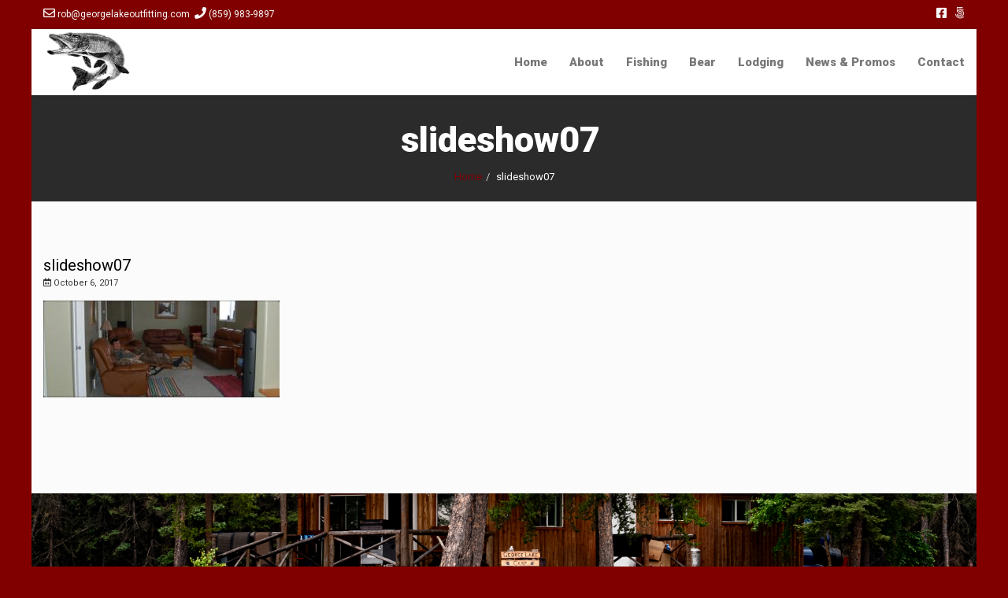

--- FILE ---
content_type: text/html; charset=UTF-8
request_url: https://georgelakeoutfitting.com/homepage-photography/attachment/slideshow07/
body_size: 11258
content:
<!DOCTYPE html>
<!--[if lt IE 7 ]><html class="ie ie6" dir="ltr" lang="en"> <![endif]-->
<!--[if IE 7 ]><html class="ie ie7" dir="ltr" lang="en"> <![endif]-->
<!--[if IE 8 ]><html class="ie ie8" dir="ltr" lang="en"> <![endif]-->
<!--[if (gte IE 9)|!(IE)]><!--><html dir="ltr" lang="en"> <!--<![endif]-->
<head>
	<!-- Basic Page Needs
  ================================================== -->
	<meta charset="UTF-8">

	<!-- Mobile Specific Metas
  ================================================== -->

	<meta name="viewport" content="width=device-width, initial-scale=1, maximum-scale=1">

	<!--[if lt IE 9]>
		<script src="//html5shim.googlecode.com/svn/trunk/html5.js"></script>
	<![endif]-->

<title>slideshow07 | George Lake Outfitting</title>

		<!-- All in One SEO 4.9.3 - aioseo.com -->
	<meta name="robots" content="max-image-preview:large" />
	<meta name="author" content="admin"/>
	<link rel="canonical" href="https://georgelakeoutfitting.com/homepage-photography/attachment/slideshow07/" />
	<meta name="generator" content="All in One SEO (AIOSEO) 4.9.3" />
		<script type="application/ld+json" class="aioseo-schema">
			{"@context":"https:\/\/schema.org","@graph":[{"@type":"BreadcrumbList","@id":"https:\/\/georgelakeoutfitting.com\/homepage-photography\/attachment\/slideshow07\/#breadcrumblist","itemListElement":[{"@type":"ListItem","@id":"https:\/\/georgelakeoutfitting.com#listItem","position":1,"name":"Home","item":"https:\/\/georgelakeoutfitting.com","nextItem":{"@type":"ListItem","@id":"https:\/\/georgelakeoutfitting.com\/homepage-photography\/attachment\/slideshow07\/#listItem","name":"slideshow07"}},{"@type":"ListItem","@id":"https:\/\/georgelakeoutfitting.com\/homepage-photography\/attachment\/slideshow07\/#listItem","position":2,"name":"slideshow07","previousItem":{"@type":"ListItem","@id":"https:\/\/georgelakeoutfitting.com#listItem","name":"Home"}}]},{"@type":"ItemPage","@id":"https:\/\/georgelakeoutfitting.com\/homepage-photography\/attachment\/slideshow07\/#itempage","url":"https:\/\/georgelakeoutfitting.com\/homepage-photography\/attachment\/slideshow07\/","name":"slideshow07 | George Lake Outfitting","inLanguage":"en","isPartOf":{"@id":"https:\/\/georgelakeoutfitting.com\/#website"},"breadcrumb":{"@id":"https:\/\/georgelakeoutfitting.com\/homepage-photography\/attachment\/slideshow07\/#breadcrumblist"},"author":{"@id":"https:\/\/georgelakeoutfitting.com\/author\/admin\/#author"},"creator":{"@id":"https:\/\/georgelakeoutfitting.com\/author\/admin\/#author"},"datePublished":"2017-10-06T21:06:17+00:00","dateModified":"2017-10-06T21:06:17+00:00"},{"@type":"Organization","@id":"https:\/\/georgelakeoutfitting.com\/#organization","name":"George Lake Outfitting","description":"Hunting and Fishing Adventures","url":"https:\/\/georgelakeoutfitting.com\/"},{"@type":"Person","@id":"https:\/\/georgelakeoutfitting.com\/author\/admin\/#author","url":"https:\/\/georgelakeoutfitting.com\/author\/admin\/","name":"admin","image":{"@type":"ImageObject","@id":"https:\/\/georgelakeoutfitting.com\/homepage-photography\/attachment\/slideshow07\/#authorImage","url":"https:\/\/secure.gravatar.com\/avatar\/730759c225d4f784a8a37ad4b78a5567ec74de98462e893f8c2177ccd94f1c87?s=96&d=mm&r=g","width":96,"height":96,"caption":"admin"}},{"@type":"WebSite","@id":"https:\/\/georgelakeoutfitting.com\/#website","url":"https:\/\/georgelakeoutfitting.com\/","name":"George Lake Outfitting","description":"Hunting and Fishing Adventures","inLanguage":"en","publisher":{"@id":"https:\/\/georgelakeoutfitting.com\/#organization"}}]}
		</script>
		<!-- All in One SEO -->

<link rel='dns-prefetch' href='//fonts.googleapis.com' />
<link rel="alternate" type="application/rss+xml" title="George Lake Outfitting &raquo; Feed" href="https://georgelakeoutfitting.com/feed/" />
<link rel="alternate" title="oEmbed (JSON)" type="application/json+oembed" href="https://georgelakeoutfitting.com/wp-json/oembed/1.0/embed?url=https%3A%2F%2Fgeorgelakeoutfitting.com%2Fhomepage-photography%2Fattachment%2Fslideshow07%2F" />
<link rel="alternate" title="oEmbed (XML)" type="text/xml+oembed" href="https://georgelakeoutfitting.com/wp-json/oembed/1.0/embed?url=https%3A%2F%2Fgeorgelakeoutfitting.com%2Fhomepage-photography%2Fattachment%2Fslideshow07%2F&#038;format=xml" />
<style id='wp-img-auto-sizes-contain-inline-css' type='text/css'>
img:is([sizes=auto i],[sizes^="auto," i]){contain-intrinsic-size:3000px 1500px}
/*# sourceURL=wp-img-auto-sizes-contain-inline-css */
</style>
<style id='wp-emoji-styles-inline-css' type='text/css'>

	img.wp-smiley, img.emoji {
		display: inline !important;
		border: none !important;
		box-shadow: none !important;
		height: 1em !important;
		width: 1em !important;
		margin: 0 0.07em !important;
		vertical-align: -0.1em !important;
		background: none !important;
		padding: 0 !important;
	}
/*# sourceURL=wp-emoji-styles-inline-css */
</style>
<style id='wp-block-library-inline-css' type='text/css'>
:root{--wp-block-synced-color:#7a00df;--wp-block-synced-color--rgb:122,0,223;--wp-bound-block-color:var(--wp-block-synced-color);--wp-editor-canvas-background:#ddd;--wp-admin-theme-color:#007cba;--wp-admin-theme-color--rgb:0,124,186;--wp-admin-theme-color-darker-10:#006ba1;--wp-admin-theme-color-darker-10--rgb:0,107,160.5;--wp-admin-theme-color-darker-20:#005a87;--wp-admin-theme-color-darker-20--rgb:0,90,135;--wp-admin-border-width-focus:2px}@media (min-resolution:192dpi){:root{--wp-admin-border-width-focus:1.5px}}.wp-element-button{cursor:pointer}:root .has-very-light-gray-background-color{background-color:#eee}:root .has-very-dark-gray-background-color{background-color:#313131}:root .has-very-light-gray-color{color:#eee}:root .has-very-dark-gray-color{color:#313131}:root .has-vivid-green-cyan-to-vivid-cyan-blue-gradient-background{background:linear-gradient(135deg,#00d084,#0693e3)}:root .has-purple-crush-gradient-background{background:linear-gradient(135deg,#34e2e4,#4721fb 50%,#ab1dfe)}:root .has-hazy-dawn-gradient-background{background:linear-gradient(135deg,#faaca8,#dad0ec)}:root .has-subdued-olive-gradient-background{background:linear-gradient(135deg,#fafae1,#67a671)}:root .has-atomic-cream-gradient-background{background:linear-gradient(135deg,#fdd79a,#004a59)}:root .has-nightshade-gradient-background{background:linear-gradient(135deg,#330968,#31cdcf)}:root .has-midnight-gradient-background{background:linear-gradient(135deg,#020381,#2874fc)}:root{--wp--preset--font-size--normal:16px;--wp--preset--font-size--huge:42px}.has-regular-font-size{font-size:1em}.has-larger-font-size{font-size:2.625em}.has-normal-font-size{font-size:var(--wp--preset--font-size--normal)}.has-huge-font-size{font-size:var(--wp--preset--font-size--huge)}.has-text-align-center{text-align:center}.has-text-align-left{text-align:left}.has-text-align-right{text-align:right}.has-fit-text{white-space:nowrap!important}#end-resizable-editor-section{display:none}.aligncenter{clear:both}.items-justified-left{justify-content:flex-start}.items-justified-center{justify-content:center}.items-justified-right{justify-content:flex-end}.items-justified-space-between{justify-content:space-between}.screen-reader-text{border:0;clip-path:inset(50%);height:1px;margin:-1px;overflow:hidden;padding:0;position:absolute;width:1px;word-wrap:normal!important}.screen-reader-text:focus{background-color:#ddd;clip-path:none;color:#444;display:block;font-size:1em;height:auto;left:5px;line-height:normal;padding:15px 23px 14px;text-decoration:none;top:5px;width:auto;z-index:100000}html :where(.has-border-color){border-style:solid}html :where([style*=border-top-color]){border-top-style:solid}html :where([style*=border-right-color]){border-right-style:solid}html :where([style*=border-bottom-color]){border-bottom-style:solid}html :where([style*=border-left-color]){border-left-style:solid}html :where([style*=border-width]){border-style:solid}html :where([style*=border-top-width]){border-top-style:solid}html :where([style*=border-right-width]){border-right-style:solid}html :where([style*=border-bottom-width]){border-bottom-style:solid}html :where([style*=border-left-width]){border-left-style:solid}html :where(img[class*=wp-image-]){height:auto;max-width:100%}:where(figure){margin:0 0 1em}html :where(.is-position-sticky){--wp-admin--admin-bar--position-offset:var(--wp-admin--admin-bar--height,0px)}@media screen and (max-width:600px){html :where(.is-position-sticky){--wp-admin--admin-bar--position-offset:0px}}

/*# sourceURL=wp-block-library-inline-css */
</style><style id='global-styles-inline-css' type='text/css'>
:root{--wp--preset--aspect-ratio--square: 1;--wp--preset--aspect-ratio--4-3: 4/3;--wp--preset--aspect-ratio--3-4: 3/4;--wp--preset--aspect-ratio--3-2: 3/2;--wp--preset--aspect-ratio--2-3: 2/3;--wp--preset--aspect-ratio--16-9: 16/9;--wp--preset--aspect-ratio--9-16: 9/16;--wp--preset--color--black: #000000;--wp--preset--color--cyan-bluish-gray: #abb8c3;--wp--preset--color--white: #ffffff;--wp--preset--color--pale-pink: #f78da7;--wp--preset--color--vivid-red: #cf2e2e;--wp--preset--color--luminous-vivid-orange: #ff6900;--wp--preset--color--luminous-vivid-amber: #fcb900;--wp--preset--color--light-green-cyan: #7bdcb5;--wp--preset--color--vivid-green-cyan: #00d084;--wp--preset--color--pale-cyan-blue: #8ed1fc;--wp--preset--color--vivid-cyan-blue: #0693e3;--wp--preset--color--vivid-purple: #9b51e0;--wp--preset--gradient--vivid-cyan-blue-to-vivid-purple: linear-gradient(135deg,rgb(6,147,227) 0%,rgb(155,81,224) 100%);--wp--preset--gradient--light-green-cyan-to-vivid-green-cyan: linear-gradient(135deg,rgb(122,220,180) 0%,rgb(0,208,130) 100%);--wp--preset--gradient--luminous-vivid-amber-to-luminous-vivid-orange: linear-gradient(135deg,rgb(252,185,0) 0%,rgb(255,105,0) 100%);--wp--preset--gradient--luminous-vivid-orange-to-vivid-red: linear-gradient(135deg,rgb(255,105,0) 0%,rgb(207,46,46) 100%);--wp--preset--gradient--very-light-gray-to-cyan-bluish-gray: linear-gradient(135deg,rgb(238,238,238) 0%,rgb(169,184,195) 100%);--wp--preset--gradient--cool-to-warm-spectrum: linear-gradient(135deg,rgb(74,234,220) 0%,rgb(151,120,209) 20%,rgb(207,42,186) 40%,rgb(238,44,130) 60%,rgb(251,105,98) 80%,rgb(254,248,76) 100%);--wp--preset--gradient--blush-light-purple: linear-gradient(135deg,rgb(255,206,236) 0%,rgb(152,150,240) 100%);--wp--preset--gradient--blush-bordeaux: linear-gradient(135deg,rgb(254,205,165) 0%,rgb(254,45,45) 50%,rgb(107,0,62) 100%);--wp--preset--gradient--luminous-dusk: linear-gradient(135deg,rgb(255,203,112) 0%,rgb(199,81,192) 50%,rgb(65,88,208) 100%);--wp--preset--gradient--pale-ocean: linear-gradient(135deg,rgb(255,245,203) 0%,rgb(182,227,212) 50%,rgb(51,167,181) 100%);--wp--preset--gradient--electric-grass: linear-gradient(135deg,rgb(202,248,128) 0%,rgb(113,206,126) 100%);--wp--preset--gradient--midnight: linear-gradient(135deg,rgb(2,3,129) 0%,rgb(40,116,252) 100%);--wp--preset--font-size--small: 13px;--wp--preset--font-size--medium: 20px;--wp--preset--font-size--large: 36px;--wp--preset--font-size--x-large: 42px;--wp--preset--spacing--20: 0.44rem;--wp--preset--spacing--30: 0.67rem;--wp--preset--spacing--40: 1rem;--wp--preset--spacing--50: 1.5rem;--wp--preset--spacing--60: 2.25rem;--wp--preset--spacing--70: 3.38rem;--wp--preset--spacing--80: 5.06rem;--wp--preset--shadow--natural: 6px 6px 9px rgba(0, 0, 0, 0.2);--wp--preset--shadow--deep: 12px 12px 50px rgba(0, 0, 0, 0.4);--wp--preset--shadow--sharp: 6px 6px 0px rgba(0, 0, 0, 0.2);--wp--preset--shadow--outlined: 6px 6px 0px -3px rgb(255, 255, 255), 6px 6px rgb(0, 0, 0);--wp--preset--shadow--crisp: 6px 6px 0px rgb(0, 0, 0);}:where(.is-layout-flex){gap: 0.5em;}:where(.is-layout-grid){gap: 0.5em;}body .is-layout-flex{display: flex;}.is-layout-flex{flex-wrap: wrap;align-items: center;}.is-layout-flex > :is(*, div){margin: 0;}body .is-layout-grid{display: grid;}.is-layout-grid > :is(*, div){margin: 0;}:where(.wp-block-columns.is-layout-flex){gap: 2em;}:where(.wp-block-columns.is-layout-grid){gap: 2em;}:where(.wp-block-post-template.is-layout-flex){gap: 1.25em;}:where(.wp-block-post-template.is-layout-grid){gap: 1.25em;}.has-black-color{color: var(--wp--preset--color--black) !important;}.has-cyan-bluish-gray-color{color: var(--wp--preset--color--cyan-bluish-gray) !important;}.has-white-color{color: var(--wp--preset--color--white) !important;}.has-pale-pink-color{color: var(--wp--preset--color--pale-pink) !important;}.has-vivid-red-color{color: var(--wp--preset--color--vivid-red) !important;}.has-luminous-vivid-orange-color{color: var(--wp--preset--color--luminous-vivid-orange) !important;}.has-luminous-vivid-amber-color{color: var(--wp--preset--color--luminous-vivid-amber) !important;}.has-light-green-cyan-color{color: var(--wp--preset--color--light-green-cyan) !important;}.has-vivid-green-cyan-color{color: var(--wp--preset--color--vivid-green-cyan) !important;}.has-pale-cyan-blue-color{color: var(--wp--preset--color--pale-cyan-blue) !important;}.has-vivid-cyan-blue-color{color: var(--wp--preset--color--vivid-cyan-blue) !important;}.has-vivid-purple-color{color: var(--wp--preset--color--vivid-purple) !important;}.has-black-background-color{background-color: var(--wp--preset--color--black) !important;}.has-cyan-bluish-gray-background-color{background-color: var(--wp--preset--color--cyan-bluish-gray) !important;}.has-white-background-color{background-color: var(--wp--preset--color--white) !important;}.has-pale-pink-background-color{background-color: var(--wp--preset--color--pale-pink) !important;}.has-vivid-red-background-color{background-color: var(--wp--preset--color--vivid-red) !important;}.has-luminous-vivid-orange-background-color{background-color: var(--wp--preset--color--luminous-vivid-orange) !important;}.has-luminous-vivid-amber-background-color{background-color: var(--wp--preset--color--luminous-vivid-amber) !important;}.has-light-green-cyan-background-color{background-color: var(--wp--preset--color--light-green-cyan) !important;}.has-vivid-green-cyan-background-color{background-color: var(--wp--preset--color--vivid-green-cyan) !important;}.has-pale-cyan-blue-background-color{background-color: var(--wp--preset--color--pale-cyan-blue) !important;}.has-vivid-cyan-blue-background-color{background-color: var(--wp--preset--color--vivid-cyan-blue) !important;}.has-vivid-purple-background-color{background-color: var(--wp--preset--color--vivid-purple) !important;}.has-black-border-color{border-color: var(--wp--preset--color--black) !important;}.has-cyan-bluish-gray-border-color{border-color: var(--wp--preset--color--cyan-bluish-gray) !important;}.has-white-border-color{border-color: var(--wp--preset--color--white) !important;}.has-pale-pink-border-color{border-color: var(--wp--preset--color--pale-pink) !important;}.has-vivid-red-border-color{border-color: var(--wp--preset--color--vivid-red) !important;}.has-luminous-vivid-orange-border-color{border-color: var(--wp--preset--color--luminous-vivid-orange) !important;}.has-luminous-vivid-amber-border-color{border-color: var(--wp--preset--color--luminous-vivid-amber) !important;}.has-light-green-cyan-border-color{border-color: var(--wp--preset--color--light-green-cyan) !important;}.has-vivid-green-cyan-border-color{border-color: var(--wp--preset--color--vivid-green-cyan) !important;}.has-pale-cyan-blue-border-color{border-color: var(--wp--preset--color--pale-cyan-blue) !important;}.has-vivid-cyan-blue-border-color{border-color: var(--wp--preset--color--vivid-cyan-blue) !important;}.has-vivid-purple-border-color{border-color: var(--wp--preset--color--vivid-purple) !important;}.has-vivid-cyan-blue-to-vivid-purple-gradient-background{background: var(--wp--preset--gradient--vivid-cyan-blue-to-vivid-purple) !important;}.has-light-green-cyan-to-vivid-green-cyan-gradient-background{background: var(--wp--preset--gradient--light-green-cyan-to-vivid-green-cyan) !important;}.has-luminous-vivid-amber-to-luminous-vivid-orange-gradient-background{background: var(--wp--preset--gradient--luminous-vivid-amber-to-luminous-vivid-orange) !important;}.has-luminous-vivid-orange-to-vivid-red-gradient-background{background: var(--wp--preset--gradient--luminous-vivid-orange-to-vivid-red) !important;}.has-very-light-gray-to-cyan-bluish-gray-gradient-background{background: var(--wp--preset--gradient--very-light-gray-to-cyan-bluish-gray) !important;}.has-cool-to-warm-spectrum-gradient-background{background: var(--wp--preset--gradient--cool-to-warm-spectrum) !important;}.has-blush-light-purple-gradient-background{background: var(--wp--preset--gradient--blush-light-purple) !important;}.has-blush-bordeaux-gradient-background{background: var(--wp--preset--gradient--blush-bordeaux) !important;}.has-luminous-dusk-gradient-background{background: var(--wp--preset--gradient--luminous-dusk) !important;}.has-pale-ocean-gradient-background{background: var(--wp--preset--gradient--pale-ocean) !important;}.has-electric-grass-gradient-background{background: var(--wp--preset--gradient--electric-grass) !important;}.has-midnight-gradient-background{background: var(--wp--preset--gradient--midnight) !important;}.has-small-font-size{font-size: var(--wp--preset--font-size--small) !important;}.has-medium-font-size{font-size: var(--wp--preset--font-size--medium) !important;}.has-large-font-size{font-size: var(--wp--preset--font-size--large) !important;}.has-x-large-font-size{font-size: var(--wp--preset--font-size--x-large) !important;}
/*# sourceURL=global-styles-inline-css */
</style>

<style id='classic-theme-styles-inline-css' type='text/css'>
/*! This file is auto-generated */
.wp-block-button__link{color:#fff;background-color:#32373c;border-radius:9999px;box-shadow:none;text-decoration:none;padding:calc(.667em + 2px) calc(1.333em + 2px);font-size:1.125em}.wp-block-file__button{background:#32373c;color:#fff;text-decoration:none}
/*# sourceURL=/wp-includes/css/classic-themes.min.css */
</style>
<link rel='stylesheet' id='contact-form-7-css' href='https://georgelakeoutfitting.com/wp-content/plugins/contact-form-7/includes/css/styles.css?ver=6.1.4' type='text/css' media='all' />
<link rel='stylesheet' id='uaf_client_css-css' href='https://georgelakeoutfitting.com/wp-content/uploads/useanyfont/uaf.css?ver=1764345334' type='text/css' media='all' />
<link rel='stylesheet' id='wbc-google-fonts-css' href='//fonts.googleapis.com/css?family=Roboto%3A400%2C100%2C300&#038;display=swap&#038;ver=6.9' type='text/css' media='all' />
<link rel='stylesheet' id='wbc-base-css' href='https://georgelakeoutfitting.com/wp-content/themes/ninezeroseven/assets/css/bootstrap.min.css?ver=5.3.16' type='text/css' media='all' />
<link rel='stylesheet' id='wbc-flexslider-css' href='https://georgelakeoutfitting.com/wp-content/themes/ninezeroseven/assets/css/flexslider.min.css?ver=5.3.16' type='text/css' media='all' />
<link rel='stylesheet' id='wbc-fancy-lightbox-css' href='https://georgelakeoutfitting.com/wp-content/themes/ninezeroseven/assets/js/fancy-lightbox/jquery.fancybox.min.css?ver=5.3.16' type='text/css' media='all' />
<link rel='stylesheet' id='wbc-font-awesome-shim-css' href='https://georgelakeoutfitting.com/wp-content/themes/ninezeroseven/assets/css/font-icons/font-awesome/css/v4-shims.min.css?ver=5.3.16' type='text/css' media='all' />
<link rel='stylesheet' id='wbc-font-font-awesome-css' href='https://georgelakeoutfitting.com/wp-content/themes/ninezeroseven/assets/css/font-icons/font-awesome/css/all.min.css?ver=5.3.16' type='text/css' media='all' />
<link rel='stylesheet' id='wbc907-animated-css' href='https://georgelakeoutfitting.com/wp-content/themes/ninezeroseven/assets/css/animate.min.css?ver=5.3.16' type='text/css' media='all' />
<link rel='stylesheet' id='wbc-theme-styles-css' href='https://georgelakeoutfitting.com/wp-content/themes/ninezeroseven/assets/css/theme-styles.min.css?ver=5.3.16' type='text/css' media='all' />
<link rel='stylesheet' id='wbc-theme-features-css' href='https://georgelakeoutfitting.com/wp-content/themes/ninezeroseven/assets/css/theme-features.min.css?ver=5.3.16' type='text/css' media='all' />
<link rel='stylesheet' id='style-css' href='https://georgelakeoutfitting.com/wp-content/themes/ninezeroseven/style.css?ver=5.3.16' type='text/css' media='all' />
<link rel='stylesheet' id='redux-google-fonts-wbc907_data-css' href='https://fonts.googleapis.com/css?family=Roboto%3A900&#038;subset=latin&#038;display=swap&#038;ver=6.9' type='text/css' media='all' />
<script type="text/javascript" src="https://georgelakeoutfitting.com/wp-includes/js/jquery/jquery.min.js?ver=3.7.1" id="jquery-core-js"></script>
<script type="text/javascript" src="https://georgelakeoutfitting.com/wp-includes/js/jquery/jquery-migrate.min.js?ver=3.4.1" id="jquery-migrate-js"></script>
<script type="text/javascript" src="//georgelakeoutfitting.com/wp-content/plugins/revslider/sr6/assets/js/rbtools.min.js?ver=6.7.28" async id="tp-tools-js"></script>
<script type="text/javascript" src="//georgelakeoutfitting.com/wp-content/plugins/revslider/sr6/assets/js/rs6.min.js?ver=6.7.28" async id="revmin-js"></script>
<script></script><link rel="https://api.w.org/" href="https://georgelakeoutfitting.com/wp-json/" /><link rel="alternate" title="JSON" type="application/json" href="https://georgelakeoutfitting.com/wp-json/wp/v2/media/1904" /><link rel="EditURI" type="application/rsd+xml" title="RSD" href="https://georgelakeoutfitting.com/xmlrpc.php?rsd" />
<meta name="generator" content="WordPress 6.9" />
<link rel='shortlink' href='https://georgelakeoutfitting.com/?p=1904' />
<meta name="generator" content="Powered by WPBakery Page Builder - drag and drop page builder for WordPress."/>
<meta name="generator" content="Powered by Slider Revolution 6.7.28 - responsive, Mobile-Friendly Slider Plugin for WordPress with comfortable drag and drop interface." />
<link rel="icon" href="https://georgelakeoutfitting.com/wp-content/uploads/2015/11/cropped-fish-32x32.png" sizes="32x32" />
<link rel="icon" href="https://georgelakeoutfitting.com/wp-content/uploads/2015/11/cropped-fish-192x192.png" sizes="192x192" />
<link rel="apple-touch-icon" href="https://georgelakeoutfitting.com/wp-content/uploads/2015/11/cropped-fish-180x180.png" />
<meta name="msapplication-TileImage" content="https://georgelakeoutfitting.com/wp-content/uploads/2015/11/cropped-fish-270x270.png" />
<script>function setREVStartSize(e){
			//window.requestAnimationFrame(function() {
				window.RSIW = window.RSIW===undefined ? window.innerWidth : window.RSIW;
				window.RSIH = window.RSIH===undefined ? window.innerHeight : window.RSIH;
				try {
					var pw = document.getElementById(e.c).parentNode.offsetWidth,
						newh;
					pw = pw===0 || isNaN(pw) || (e.l=="fullwidth" || e.layout=="fullwidth") ? window.RSIW : pw;
					e.tabw = e.tabw===undefined ? 0 : parseInt(e.tabw);
					e.thumbw = e.thumbw===undefined ? 0 : parseInt(e.thumbw);
					e.tabh = e.tabh===undefined ? 0 : parseInt(e.tabh);
					e.thumbh = e.thumbh===undefined ? 0 : parseInt(e.thumbh);
					e.tabhide = e.tabhide===undefined ? 0 : parseInt(e.tabhide);
					e.thumbhide = e.thumbhide===undefined ? 0 : parseInt(e.thumbhide);
					e.mh = e.mh===undefined || e.mh=="" || e.mh==="auto" ? 0 : parseInt(e.mh,0);
					if(e.layout==="fullscreen" || e.l==="fullscreen")
						newh = Math.max(e.mh,window.RSIH);
					else{
						e.gw = Array.isArray(e.gw) ? e.gw : [e.gw];
						for (var i in e.rl) if (e.gw[i]===undefined || e.gw[i]===0) e.gw[i] = e.gw[i-1];
						e.gh = e.el===undefined || e.el==="" || (Array.isArray(e.el) && e.el.length==0)? e.gh : e.el;
						e.gh = Array.isArray(e.gh) ? e.gh : [e.gh];
						for (var i in e.rl) if (e.gh[i]===undefined || e.gh[i]===0) e.gh[i] = e.gh[i-1];
											
						var nl = new Array(e.rl.length),
							ix = 0,
							sl;
						e.tabw = e.tabhide>=pw ? 0 : e.tabw;
						e.thumbw = e.thumbhide>=pw ? 0 : e.thumbw;
						e.tabh = e.tabhide>=pw ? 0 : e.tabh;
						e.thumbh = e.thumbhide>=pw ? 0 : e.thumbh;
						for (var i in e.rl) nl[i] = e.rl[i]<window.RSIW ? 0 : e.rl[i];
						sl = nl[0];
						for (var i in nl) if (sl>nl[i] && nl[i]>0) { sl = nl[i]; ix=i;}
						var m = pw>(e.gw[ix]+e.tabw+e.thumbw) ? 1 : (pw-(e.tabw+e.thumbw)) / (e.gw[ix]);
						newh =  (e.gh[ix] * m) + (e.tabh + e.thumbh);
					}
					var el = document.getElementById(e.c);
					if (el!==null && el) el.style.height = newh+"px";
					el = document.getElementById(e.c+"_wrapper");
					if (el!==null && el) {
						el.style.height = newh+"px";
						el.style.display = "block";
					}
				} catch(e){
					console.log("Failure at Presize of Slider:" + e)
				}
			//});
		  };</script>
<style type="text/css" title="dynamic-css" class="options-output">.wbc-loader-color,.wbc-loader div .wbc-loader-child-color,.wbc-loader div .wbc-loader-child-color-before:before,.wpb-js-composer .vc_tta-color-wbc-theme-primary-color.vc_tta-style-flat .vc_tta-tab.vc_active > a,.wpb-js-composer .vc_general.vc_tta-color-wbc-theme-primary-color.vc_tta-style-flat .vc_tta-tab > a,.wpb-js-composer .vc_tta-color-wbc-theme-primary-color.vc_tta-style-flat.vc_tta-tabs .vc_tta-panels, .wpb-js-composer .vc_tta-color-wbc-theme-primary-color.vc_tta-style-classic .vc_tta-tab > a,.wpb-js-composer .vc_tta-color-wbc-theme-primary-color .vc_tta-panel .vc_tta-panel-heading,.wbc-icon-box:hover .wbc-icon-style-4 .wbc-icon,.wbc-icon-style-4:hover .wbc-icon,.wbc-icon-box:hover .wbc-icon-style-3 .wbc-icon,.wbc-icon-style-2 .wbc-icon,.wbc-icon-style-3:hover .wbc-icon,.wbc-price-table .plan-cost::before, .wbc-price-table .plan-cost::after, .wbc-price-table .plan-head,.wbc-service:hover .wbc-hr,.top-extra-bar, .btn-primary,.item-link-overlay,.quote-format, a.link-format,.flex-direction-nav .flex-prev, .flex-direction-nav .flex-next,.flex-direction-nav .flex-prev, .flex-direction-nav .flex-next,.wbc-icon.icon-background,input[type="submit"],.widget_tag_cloud a,.wbc-pagination a, .wbc-pagination span,.wbc-pager a{background-color:#800000;}.wpb-js-composer .vc_tta-color-wbc-theme-primary-color.vc_tta-style-classic .vc_tta-tab > a,.wpb-js-composer .vc_tta-color-wbc-theme-primary-color .vc_tta-panel .vc_tta-panel-heading,.wbc-icon-style-1:hover,.wbc-icon-box:hover .wbc-icon-style-1,.wbc-icon-style-2,.wbc-icon-style-3,.wbc-icon.icon-outline,.top-extra-bar, .btn-primary,input[type="submit"],.wbc-pagination a:hover, .wbc-pagination span:hover,.wbc-pagination .current,.wbc-pager a:hover{border-color:#800000;}.primary-menu .wbc_menu > li.current-menu-item > a,.primary-menu .wbc_menu a:hover,.has-transparent-menu .menu-bar-wrapper:not(.is-sticky) .mobile-nav-menu .wbc_menu a:hover,.wbc-icon-box:hover .wbc-icon-style-1 .wbc-icon,.wbc-icon-style-1:hover .wbc-icon, .wbc-icon-box:hover .wbc-icon-style-2 .wbc-icon,.wbc-icon-style-2:hover .wbc-icon,.wbc-icon-style-3 .wbc-icon,.has-transparent-menu .menu-bar-wrapper:not(.is-sticky) .menu-icon:hover, .has-transparent-menu .menu-bar-wrapper:not(.is-sticky) .menu-icon.menu-open, .has-transparent-menu .menu-bar-wrapper:not(.is-sticky) .wbc_menu > li > a:hover, .has-transparent-menu .menu-bar-wrapper:not(.is-sticky) .wbc_menu > li.active > a,.wbc-service:hover .wbc-icon,.wbc-service:hover .service-title,.wbc-content-loader,.mobile-nav-menu .wbc_menu a:hover,.mobile-menu .wbc_menu li.mega-menu ul li a:hover,.menu-icon:hover, .menu-icon.menu-open,a,a:hover,.wbc_menu a:hover, .wbc_menu .active > a, .wbc_menu .current-menu-item > a,.wbc-color,.logo-text a:hover,.entry-title a:hover,.pager li > a, .pager li > a:focus, .pager li > a:hover, .pager li > span{color:#800000;}.page-title-wrap{background-color:#2b2b2b;background-repeat:no-repeat;background-size:cover;background-attachment:scroll;background-position:center center;}.page-title-wrap .entry-title{font-family:Roboto;line-height:45px;font-weight:900;font-style:normal;color:#ffffff;font-size:45px;}.page-title-wrap{color:#ffffff;}body{font-weight:400;font-style:normal;color:#000000;}.wbc_menu > li > a,.mobile-nav-menu .wbc_menu a{font-weight:700;font-style:normal;}.wbc_menu ul li a,.mobile-nav-menu .wbc_menu a{font-weight:700;font-style:normal;}h1{color:#000000;}h2{color:#000000;}h3{color:#000000;}h4{color:#000000;}h5{color:#000000;}h6{color:#000000;}.special-heading-1{font-family:Roboto,Arial, Helvetica, sans-serif;letter-spacing:0px;font-weight:900;font-style:normal;}</style><style type="text/css">.wbc-hr {background-color: #800000 !important;}.testimonial-message {font-weight: bold !important;}.category-news .page-title-wrap {display: none;}.post-template-default .page-title-wrap {display: none;}body{background-color: #800000;}.post-header .comments {display: none;}.post-header .post-in {display: none;}.post-header .user {display: none;}/*background-image: url("https://georgelakeoutfitting.com/wp-content/uploads/2017/08/background.jpg");*/.special-heading-1, .default-heading {color: black !important;}.vc_gitem-zone, .attachment-thumbnail {border-top-width: 3px !important;border-right-width: 3px !important;border-bottom-width: 3px !important;border-left-width: 3px !important;border-left-color: #af244a !important;border-left-style: double !important;border-right-color: #af244a !important;border-right-style: double !important;border-top-color: #af244a !important;border-top-style: double !important;border-bottom-color: #af244a !important;border-bottom-style: double !important;}.main-content-area{padding:70px 0;}.wbc-portfolio-grid .item-title{font-size:15px;}.page-title-wrap .breadcrumb {display: table;float: none;margin: 0 auto;}.page-title-wrap .entry-title {display: block;float: none;text-align: center;}.bottom-band{padding:25px 0;}</style>

<noscript><style> .wpb_animate_when_almost_visible { opacity: 1; }</style></noscript><link rel='stylesheet' id='js_composer_front-css' href='https://georgelakeoutfitting.com/wp-content/plugins/js_composer/assets/css/js_composer.min.css?ver=8.5' type='text/css' media='all' />
<link rel='stylesheet' id='rs-plugin-settings-css' href='//georgelakeoutfitting.com/wp-content/plugins/revslider/sr6/assets/css/rs6.css?ver=6.7.28' type='text/css' media='all' />
<style id='rs-plugin-settings-inline-css' type='text/css'>
#rs-demo-id {}
/*# sourceURL=rs-plugin-settings-inline-css */
</style>
</head>

<body data-rsssl=1 class="attachment wp-singular attachment-template-default single single-attachment postid-1904 attachmentid-1904 attachment-jpeg wp-theme-ninezeroseven wbc-core-ver-3-4-1 fancy-lightbox has-fixed-menu has-top-bar wpb-js-composer js-comp-ver-8.5 vc_responsive">

	<div class="wbc-boxed-wrapper">

	<!-- Up Anchor -->
	<span class="anchor-link wbc907-top" id="up"></span>

	<!-- Begin Header -->

    <header class="elastic-enabled wbc-sticky header-bar mobile-menu" data-menu-height="83" data-scroll-height="40">


      			<div class="top-extra-bar">
	          <div class="container clearfix">

	            <div class="left-top-bar">

	            		<ul class="left-content-top clearfix"><li><i class="fa fa-envelope-o"></i> rob@georgelakeoutfitting.com</li><li><i class="fa fa-phone"></i> (859) 983-9897</li></ul>
	            </div>

	            <div class="right-top-bar clearfix">

	            	<div class="social-links">	<ul class="clearfix"><li><a href="https://www.facebook.com/Northwayoutdooradventures/" target="_blank"><i class="fa fa-facebook-square"></i> </a></li><li><a href="#" target="_self"><i class="fa fa-500px"></i> </a></li>	</ul></div>
	            </div>

	          </div> <!-- ./container -->

	        </div> <!-- ./top-extra-bar -->

		
      <div class="menu-bar-wrapper">
        <div class="container">
          <div class="header-inner">

            <div class="site-logo-title has-logo"><a href="https://georgelakeoutfitting.com/"><img class="wbc-main-logo" src="https://georgelakeoutfitting.com/wp-content/uploads/2015/11/fish.png" alt="George Lake Outfitting"></a></div><!-- ./site-logo-title --><nav id="wbc9-main" class="primary-menu"><ul id="main-menu" class="wbc_menu"><li id="menu-item-1537" class="menu-item menu-item-type-custom menu-item-object-custom menu-item-home menu-item-1537"><a href="https://georgelakeoutfitting.com/">Home</a></li>
<li id="menu-item-1538" class="menu-item menu-item-type-custom menu-item-object-custom menu-item-1538"><a href="https://georgelakeoutfitting.com/#about">About</a></li>
<li id="menu-item-1682" class="menu-item menu-item-type-post_type menu-item-object-page menu-item-1682"><a href="https://georgelakeoutfitting.com/fishing/">Fishing</a></li>
<li id="menu-item-1684" class="menu-item menu-item-type-post_type menu-item-object-page menu-item-1684"><a href="https://georgelakeoutfitting.com/bear-hunting/">Bear</a></li>
<li id="menu-item-1956" class="menu-item menu-item-type-custom menu-item-object-custom menu-item-1956"><a href="https://georgelakeoutfitting.com/#lodging">Lodging</a></li>
<li id="menu-item-1540" class="menu-item menu-item-type-custom menu-item-object-custom menu-item-1540"><a href="https://georgelakeoutfitting.com/#blog">News &#038; Promos</a></li>
<li id="menu-item-1541" class="menu-item menu-item-type-custom menu-item-object-custom menu-item-1541"><a href="https://georgelakeoutfitting.com/#contact">Contact</a></li>
</ul></nav>            <div class="clearfix"></div>
          </div><!-- ./header-inner -->


          <a href="#" class="menu-icon" aria-label="Toggle Menu"><i class="fa fa-bars"></i></a>
          <nav id="mobile-nav-menu" class="mobile-nav-menu" style="display:none;">
            <ul id="mobile-nav-menu-ul" class="wbc_menu"><li class="menu-item menu-item-type-custom menu-item-object-custom menu-item-home menu-item-1537"><a href="https://georgelakeoutfitting.com/">Home</a></li>
<li class="menu-item menu-item-type-custom menu-item-object-custom menu-item-1538"><a href="https://georgelakeoutfitting.com/#about">About</a></li>
<li class="menu-item menu-item-type-post_type menu-item-object-page menu-item-1682"><a href="https://georgelakeoutfitting.com/fishing/">Fishing</a></li>
<li class="menu-item menu-item-type-post_type menu-item-object-page menu-item-1684"><a href="https://georgelakeoutfitting.com/bear-hunting/">Bear</a></li>
<li class="menu-item menu-item-type-custom menu-item-object-custom menu-item-1956"><a href="https://georgelakeoutfitting.com/#lodging">Lodging</a></li>
<li class="menu-item menu-item-type-custom menu-item-object-custom menu-item-1540"><a href="https://georgelakeoutfitting.com/#blog">News &#038; Promos</a></li>
<li class="menu-item menu-item-type-custom menu-item-object-custom menu-item-1541"><a href="https://georgelakeoutfitting.com/#contact">Contact</a></li>
</ul>          </nav>
         <div class="clearfix"></div>
        </div><!-- ./container -->
      </div> <!-- ./menu-bar-wrapper -->
          </header>
<!-- End Header -->

	<!-- Page Wrapper -->
	<div class="page-wrapper">

	<!-- Page Title/BreadCrumb --><div class="page-title-wrap"><div class="container clearfix"><h2 class="entry-title">slideshow07</h2><ul class="breadcrumb"><li><a href="https://georgelakeoutfitting.com">Home</a></li><li>slideshow07</li></ul></div></div>
		<!-- BEGIN MAIN -->

	    <div class="main-content-area clearfix">
	    					<div class="container">
        
					<div class="row">

						<div class="col-sm-12">
							<div class="posts">

								<article id="post-1904" class="clearfix post-1904 attachment type-attachment status-inherit hentry">

    
      <div class="post-contents">

      	<header class="post-header">
	      	<h1 class="entry-title">slideshow07</h1>	        <div class="entry-meta">
				<span class="date"><i class="far fa-calendar-alt"></i> October 6, 2017</span>
	            <span class="user"><i class="fas fa-user"></i> By <a href="https://georgelakeoutfitting.com/author/admin/" title="Posts by admin" rel="author">admin</a></span>
	           		            <span class="comments"><i class="fas fa-comments"></i> No Comments</span>
	        </div>
     	</header>

      	<div class="entry-content clearfix">

			<p class="attachment"><a href='https://georgelakeoutfitting.com/wp-content/uploads/2015/11/slideshow07.jpg'><img decoding="async" width="300" height="123" src="https://georgelakeoutfitting.com/wp-content/uploads/2015/11/slideshow07-300x123.jpg" class="attachment-medium size-medium" alt="" srcset="https://georgelakeoutfitting.com/wp-content/uploads/2015/11/slideshow07-300x123.jpg 300w, https://georgelakeoutfitting.com/wp-content/uploads/2015/11/slideshow07.jpg 750w" sizes="(max-width: 300px) 100vw, 300px" /></a></p>
							<div class="clearfix"></div>
				
				
			
		</div>
    </div>

</article> <!-- ./post -->


								<!-- BEGIN AUTHOR -->

								
								<!-- END AUTHOR -->

									
								
							</div> <!-- ./posts -->

							
						</div><!-- ./col-sm-9 -->

					</div><!-- ./row -->

				</div><!-- ./container -->
			    <!-- END Main -->
		</div>


<div class="wpb-content-wrapper"><div id="wbc-6967a5e847e7d" data-parallax-speed="0.4" class="vc_row wpb_row  full-width-section parallax-section bg-cover-stretch" style="background-image: url(https://georgelakeoutfitting.com/wp-content/uploads/2015/11/lodge.jpg);color:#ffffff;padding-top: 200px;padding-bottom: 200px;"><div class="container"><div class="row row-inner">
	<div class="wpb_column vc_column_container vc_col-sm-12 "><div class="vc_column-inner " >
		<div class="wpb_wrapper">
			<div class="wbc-logo-wrap"><div class="wbc-logo-carousel"   ></div><a href="#" class="wbc-arrow-buttons logo-prev button btn-primary"><i class="fa fa-angle-left"></i></a><a href="#" class="wbc-arrow-buttons logo-next button btn-primary"><i class="fa fa-angle-right"></i></a></div>
		</div> </div>
	</div> 
</div></div></div><div id="wbc-6967a5e8486ca"  class="vc_row wpb_row  full-width-section" style="background-color:#ffffff;padding-top: 70px;padding-bottom: 70px;"><span class="anchor-link" id="contact"></span><div class="container"><div class="row row-inner">
	<div class="wpb_column vc_column_container vc_col-sm-12 "><div class="vc_column-inner " >
		<div class="wpb_wrapper">
			<div class="wbc-heading clearfix"><h2 class="special-heading-1" style="font-size:17px;letter-spacing:0px;color:#cfcfcf;text-align:center;margin-bottom:0px;">BOOK YOUR ADVENTURE</h2></div><div class="wbc-heading clearfix"><h2 class="special-heading-1" style="font-size:45px;text-align:center;">George Lake Outfitting</h2></div><div class="wbc-heading clearfix"><h3 class="special-heading-1" style="font-size:28px;text-align:center;">Northway Outdoor Adventures</h3></div><hr class="wbc-hr" style="background-color:#f5b802;width:120px;height:5px;margin-bottom:32px;margin-left:AUTOpx;margin-right:AUTOpx;" /><div class="wbc-heading clearfix"><div class="default-heading xs-responsive-text-15" style="font-size:18px;line-height:1.53486em;text-align:center;margin-bottom:55px;margin-right:auto;margin-left:auto;max-width:800px;">Ready to book your adventure? Contact us below or call us to book your next hunting or fishing adventure.</div></div>
		</div> </div>
	</div> 

	<div class="wpb_column vc_column_container vc_col-sm-4 "><div class="vc_column-inner " >
		<div class="wpb_wrapper">
			
	<div class="wpb_text_column wpb_content_element" >
		<div class="wpb_wrapper">
			<h4>Booking &amp; General Contact</h4>
<p>Rob Spencer</p>
<p>1081 Hifner Road<br />
Versailles, KY 40383<br />
1+(859)-983-9897<br />
<a href="mailto:rob@georgelakeoutfitting.com">rob@georgelakeoutfitting.com</a></p>

		</div>
	</div>
<div class="wbc-heading clearfix"><h4 class="default-heading" >Social Links</h4></div><a href="https://www.facebook.com/Northwayoutdooradventures/" target="_blank"><div class="wbc-icon-wrapper wbc-icon-style-2 icon-background" style="padding:2px;border-color:#3b5998;margin-bottom:5px;margin-right:5px;"><span class="wbc-icon" style="font-size:13px;color:#ffffff;background-color:#3b5998;border-color:#3b5998;"><i class="wbc-font-icon fa fa-facebook"></i></span></div></a><div class="vc_empty_space"   style="height: 25px"><span class="vc_empty_space_inner"></span></div>
		</div> </div>
	</div> 

	<div class="wpb_column vc_column_container vc_col-sm-8 "><div class="vc_column-inner " >
		<div class="wpb_wrapper">
			<div class="wbc-heading clearfix"><h4 class="default-heading" >Send A Message</h4></div>
<div class="wpcf7 no-js" id="wpcf7-f312-o1" lang="en-US" dir="ltr" data-wpcf7-id="312">
<div class="screen-reader-response"><p role="status" aria-live="polite" aria-atomic="true"></p> <ul></ul></div>
<form action="/homepage-photography/attachment/slideshow07/#wpcf7-f312-o1" method="post" class="wpcf7-form init" aria-label="Contact form" novalidate="novalidate" data-status="init">
<fieldset class="hidden-fields-container"><input type="hidden" name="_wpcf7" value="312" /><input type="hidden" name="_wpcf7_version" value="6.1.4" /><input type="hidden" name="_wpcf7_locale" value="en_US" /><input type="hidden" name="_wpcf7_unit_tag" value="wpcf7-f312-o1" /><input type="hidden" name="_wpcf7_container_post" value="0" /><input type="hidden" name="_wpcf7_posted_data_hash" value="" />
</fieldset>
<div class="row">
	<div class="col-sm-4">
		<p><br />
<label>Name (required)</label><br />
<span class="wpcf7-form-control-wrap" data-name="your-name"><input size="40" maxlength="400" class="wpcf7-form-control wpcf7-text wpcf7-validates-as-required" aria-required="true" aria-invalid="false" value="" type="text" name="your-name" /></span>
		</p>
	</div>
	<div class="col-sm-4">
		<p><br />
<label>Email (required)</label><br />
<span class="wpcf7-form-control-wrap" data-name="your-email"><input size="40" maxlength="400" class="wpcf7-form-control wpcf7-email wpcf7-validates-as-required wpcf7-text wpcf7-validates-as-email" aria-required="true" aria-invalid="false" value="" type="email" name="your-email" /></span>
		</p>
	</div>
	<div class="col-sm-4">
		<p><br />
<label>Phone(required)</label><br />
<span class="wpcf7-form-control-wrap" data-name="your-phone"><input size="40" maxlength="400" class="wpcf7-form-control wpcf7-tel wpcf7-validates-as-required wpcf7-text wpcf7-validates-as-tel" aria-required="true" aria-invalid="false" value="" type="tel" name="your-phone" /></span>
		</p>
	</div>
	<div class="col-sm-12">
		<p><br />
<label>Your Message</label><br />
<span class="wpcf7-form-control-wrap" data-name="your-message"><textarea cols="40" rows="10" maxlength="2000" class="wpcf7-form-control wpcf7-textarea" aria-invalid="false" name="your-message"></textarea></span>
		</p>
		<p><input class="wpcf7-form-control wpcf7-submit has-spinner" type="submit" value="Send Now!" />
		</p>
	</div>
</div><p style="display: none !important;" class="akismet-fields-container" data-prefix="_wpcf7_ak_"><label>&#916;<textarea name="_wpcf7_ak_hp_textarea" cols="45" rows="8" maxlength="100"></textarea></label><input type="hidden" id="ak_js_1" name="_wpcf7_ak_js" value="147"/><script>document.getElementById( "ak_js_1" ).setAttribute( "value", ( new Date() ).getTime() );</script></p><div class="wpcf7-response-output" aria-hidden="true"></div>
</form>
</div>
<div class="vc_empty_space"   style="height: 5px"><span class="vc_empty_space_inner"></span></div>
		</div> </div>
	</div> 
</div></div></div>
</div>		<!-- Begin Footer -->
		<footer class="main-footer">

		
		  
			  <div class="bottom-band">
			    <div class="container">
			      <div class="row">
			        <div class="col-sm-6 copy-info">

			        Interested in a site like this?  Contact <a href="mailto:mike@minneapolisdevelopment.com" target="_blank">Minneapolis Development</a>			        </div>

			        <div class="col-sm-6 extra-info">
			        <nav id="wbc9-footer" class="footer-menu"><ul id="footer-menu" class="wbc_footer_menu"><li class="menu-item menu-item-type-custom menu-item-object-custom menu-item-home menu-item-1537"><a href="https://georgelakeoutfitting.com/">Home</a></li>
<li class="menu-item menu-item-type-custom menu-item-object-custom menu-item-1538"><a href="https://georgelakeoutfitting.com/#about">About</a></li>
<li class="menu-item menu-item-type-post_type menu-item-object-page menu-item-1682"><a href="https://georgelakeoutfitting.com/fishing/">Fishing</a></li>
<li class="menu-item menu-item-type-post_type menu-item-object-page menu-item-1684"><a href="https://georgelakeoutfitting.com/bear-hunting/">Bear</a></li>
<li class="menu-item menu-item-type-custom menu-item-object-custom menu-item-1956"><a href="https://georgelakeoutfitting.com/#lodging">Lodging</a></li>
<li class="menu-item menu-item-type-custom menu-item-object-custom menu-item-1540"><a href="https://georgelakeoutfitting.com/#blog">News &#038; Promos</a></li>
<li class="menu-item menu-item-type-custom menu-item-object-custom menu-item-1541"><a href="https://georgelakeoutfitting.com/#contact">Contact</a></li>
</ul></nav>			        </div>
			      </div>
			    </div>
			  </div>
				</footer>


	</div> <!-- ./page-wrapper -->

</div><!-- ./wbc-boxed-wrapper -->

		<script>
			window.RS_MODULES = window.RS_MODULES || {};
			window.RS_MODULES.modules = window.RS_MODULES.modules || {};
			window.RS_MODULES.waiting = window.RS_MODULES.waiting || [];
			window.RS_MODULES.defered = false;
			window.RS_MODULES.moduleWaiting = window.RS_MODULES.moduleWaiting || {};
			window.RS_MODULES.type = 'compiled';
		</script>
		<script type="speculationrules">
{"prefetch":[{"source":"document","where":{"and":[{"href_matches":"/*"},{"not":{"href_matches":["/wp-*.php","/wp-admin/*","/wp-content/uploads/*","/wp-content/*","/wp-content/plugins/*","/wp-content/themes/ninezeroseven/*","/*\\?(.+)"]}},{"not":{"selector_matches":"a[rel~=\"nofollow\"]"}},{"not":{"selector_matches":".no-prefetch, .no-prefetch a"}}]},"eagerness":"conservative"}]}
</script>
<script type="text/html" id="wpb-modifications"> window.wpbCustomElement = 1; </script><script type="text/javascript" src="https://georgelakeoutfitting.com/wp-includes/js/dist/hooks.min.js?ver=dd5603f07f9220ed27f1" id="wp-hooks-js"></script>
<script type="text/javascript" src="https://georgelakeoutfitting.com/wp-includes/js/dist/i18n.min.js?ver=c26c3dc7bed366793375" id="wp-i18n-js"></script>
<script type="text/javascript" id="wp-i18n-js-after">
/* <![CDATA[ */
wp.i18n.setLocaleData( { 'text direction\u0004ltr': [ 'ltr' ] } );
//# sourceURL=wp-i18n-js-after
/* ]]> */
</script>
<script type="text/javascript" src="https://georgelakeoutfitting.com/wp-content/plugins/contact-form-7/includes/swv/js/index.js?ver=6.1.4" id="swv-js"></script>
<script type="text/javascript" id="contact-form-7-js-before">
/* <![CDATA[ */
var wpcf7 = {
    "api": {
        "root": "https:\/\/georgelakeoutfitting.com\/wp-json\/",
        "namespace": "contact-form-7\/v1"
    },
    "cached": 1
};
//# sourceURL=contact-form-7-js-before
/* ]]> */
</script>
<script type="text/javascript" src="https://georgelakeoutfitting.com/wp-content/plugins/contact-form-7/includes/js/index.js?ver=6.1.4" id="contact-form-7-js"></script>
<script type="text/javascript" src="https://georgelakeoutfitting.com/wp-content/themes/ninezeroseven/assets/js/jquery.flexslider-min.js?ver=5.3.16" id="wbc-flexslider-js"></script>
<script type="text/javascript" src="https://georgelakeoutfitting.com/wp-content/themes/ninezeroseven/assets/js/fancy-lightbox/jquery.fancybox.min.js?ver=5.3.16" id="wbc-fancy-lightbox-js"></script>
<script type="text/javascript" src="https://georgelakeoutfitting.com/wp-content/themes/ninezeroseven/assets/js/jquery.sticky.js?ver=5.3.16" id="sticky-bar-js"></script>
<script type="text/javascript" src="https://georgelakeoutfitting.com/wp-content/themes/ninezeroseven/assets/js/scripts.js?ver=5.3.16" id="wbc-scripts-js"></script>
<script type="text/javascript" src="https://georgelakeoutfitting.com/wp-content/themes/ninezeroseven/assets/js/wbc-int.min.js?ver=5.3.16" id="wbc-int-scripts-js"></script>
<script type="text/javascript" src="https://georgelakeoutfitting.com/wp-content/themes/ninezeroseven/assets/js/jquery.froogaloop.js?ver=5.3.16" id="wbc-froogaloop-js"></script>
<script type="text/javascript" src="https://georgelakeoutfitting.com/wp-content/plugins/js_composer/assets/js/dist/js_composer_front.min.js?ver=8.5" id="wpb_composer_front_js-js"></script>
<script id="wp-emoji-settings" type="application/json">
{"baseUrl":"https://s.w.org/images/core/emoji/17.0.2/72x72/","ext":".png","svgUrl":"https://s.w.org/images/core/emoji/17.0.2/svg/","svgExt":".svg","source":{"concatemoji":"https://georgelakeoutfitting.com/wp-includes/js/wp-emoji-release.min.js?ver=6.9"}}
</script>
<script type="module">
/* <![CDATA[ */
/*! This file is auto-generated */
const a=JSON.parse(document.getElementById("wp-emoji-settings").textContent),o=(window._wpemojiSettings=a,"wpEmojiSettingsSupports"),s=["flag","emoji"];function i(e){try{var t={supportTests:e,timestamp:(new Date).valueOf()};sessionStorage.setItem(o,JSON.stringify(t))}catch(e){}}function c(e,t,n){e.clearRect(0,0,e.canvas.width,e.canvas.height),e.fillText(t,0,0);t=new Uint32Array(e.getImageData(0,0,e.canvas.width,e.canvas.height).data);e.clearRect(0,0,e.canvas.width,e.canvas.height),e.fillText(n,0,0);const a=new Uint32Array(e.getImageData(0,0,e.canvas.width,e.canvas.height).data);return t.every((e,t)=>e===a[t])}function p(e,t){e.clearRect(0,0,e.canvas.width,e.canvas.height),e.fillText(t,0,0);var n=e.getImageData(16,16,1,1);for(let e=0;e<n.data.length;e++)if(0!==n.data[e])return!1;return!0}function u(e,t,n,a){switch(t){case"flag":return n(e,"\ud83c\udff3\ufe0f\u200d\u26a7\ufe0f","\ud83c\udff3\ufe0f\u200b\u26a7\ufe0f")?!1:!n(e,"\ud83c\udde8\ud83c\uddf6","\ud83c\udde8\u200b\ud83c\uddf6")&&!n(e,"\ud83c\udff4\udb40\udc67\udb40\udc62\udb40\udc65\udb40\udc6e\udb40\udc67\udb40\udc7f","\ud83c\udff4\u200b\udb40\udc67\u200b\udb40\udc62\u200b\udb40\udc65\u200b\udb40\udc6e\u200b\udb40\udc67\u200b\udb40\udc7f");case"emoji":return!a(e,"\ud83e\u1fac8")}return!1}function f(e,t,n,a){let r;const o=(r="undefined"!=typeof WorkerGlobalScope&&self instanceof WorkerGlobalScope?new OffscreenCanvas(300,150):document.createElement("canvas")).getContext("2d",{willReadFrequently:!0}),s=(o.textBaseline="top",o.font="600 32px Arial",{});return e.forEach(e=>{s[e]=t(o,e,n,a)}),s}function r(e){var t=document.createElement("script");t.src=e,t.defer=!0,document.head.appendChild(t)}a.supports={everything:!0,everythingExceptFlag:!0},new Promise(t=>{let n=function(){try{var e=JSON.parse(sessionStorage.getItem(o));if("object"==typeof e&&"number"==typeof e.timestamp&&(new Date).valueOf()<e.timestamp+604800&&"object"==typeof e.supportTests)return e.supportTests}catch(e){}return null}();if(!n){if("undefined"!=typeof Worker&&"undefined"!=typeof OffscreenCanvas&&"undefined"!=typeof URL&&URL.createObjectURL&&"undefined"!=typeof Blob)try{var e="postMessage("+f.toString()+"("+[JSON.stringify(s),u.toString(),c.toString(),p.toString()].join(",")+"));",a=new Blob([e],{type:"text/javascript"});const r=new Worker(URL.createObjectURL(a),{name:"wpTestEmojiSupports"});return void(r.onmessage=e=>{i(n=e.data),r.terminate(),t(n)})}catch(e){}i(n=f(s,u,c,p))}t(n)}).then(e=>{for(const n in e)a.supports[n]=e[n],a.supports.everything=a.supports.everything&&a.supports[n],"flag"!==n&&(a.supports.everythingExceptFlag=a.supports.everythingExceptFlag&&a.supports[n]);var t;a.supports.everythingExceptFlag=a.supports.everythingExceptFlag&&!a.supports.flag,a.supports.everything||((t=a.source||{}).concatemoji?r(t.concatemoji):t.wpemoji&&t.twemoji&&(r(t.twemoji),r(t.wpemoji)))});
//# sourceURL=https://georgelakeoutfitting.com/wp-includes/js/wp-emoji-loader.min.js
/* ]]> */
</script>
<script></script>
<!-- Begin User JS -->
<script type="text/javascript">

jQuery('.deer-column').wrap('<a href="https://georgelakeoutfitting.com/whitetail-hunting/"></a>' );
jQuery('.bear-column').wrap('<a href="https://georgelakeoutfitting.com/bear-hunting/"></a>' );
jQuery('.fishing-column').wrap('<a href="https://georgelakeoutfitting.com/fishing/"></a>' );
jQuery('.waterfowl-column').wrap('<a href="https://georgelakeoutfitting.com/waterfowl-hunting/"></a>' );

</script>
<!-- END User JS -->

</body>
</html>

--- FILE ---
content_type: text/css
request_url: https://georgelakeoutfitting.com/wp-content/uploads/useanyfont/uaf.css?ver=1764345334
body_size: -49
content:
				@font-face {
					font-family: 'western';
					src: url('/wp-content/uploads/useanyfont/170908051820Western.woff') format('woff');
					  font-display: auto;
				}

				.western{font-family: 'western' !important;}

		